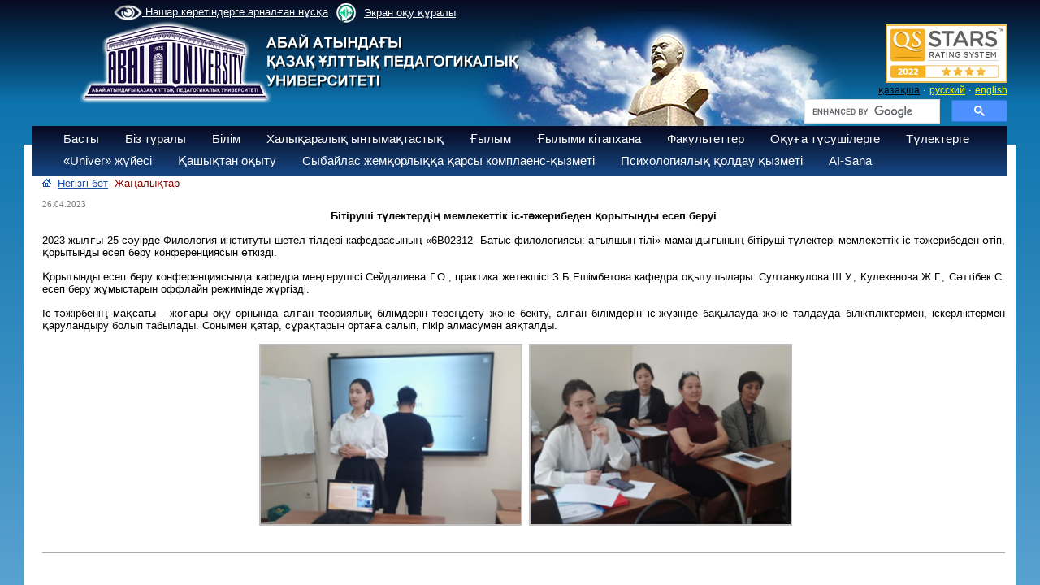

--- FILE ---
content_type: text/html; charset=UTF-8
request_url: https://abaiuniversity.edu.kz/kz/28694/news/
body_size: 5876
content:
<!DOCTYPE html>
<html>
<head>
<META HTTP-EQUIV="Pragma" CONTENT="no-cache">
<META HTTP-EQUIV="Expires" CONTENT="-1">

<meta http-equiv="Content-Type" content="text/html; charset=utf-8">
<meta name="og:type" content="article">

<meta property="og:image" content="https://abaiuniversity.edu.kz/docs/institut_filologii/26.4.2023.1.avat.jpg" > <meta property="og:title" content="Бітіруші түлектердің мемлекеттік іс-тәжерибеден қорытынды есеп беруі
&nbsp;" > <meta property="og:description" content=" Бітіруші түлектердің  мемлекеттік іс-тәжерибеден қорытынды есеп беруі
 
2023 жылғы 25 cәуірде Филология институты шетел тілдері кафедрасының &laquo;6В02312- Батыс филологиясы:" ><link rel="image_src" href="https://abaiuniversity.edu.kz/docs/institut_filologii/26.4.2023.1.avat.jpg" ><title>Бітіруші түлектердің мемлекеттік іс-тәжерибеден қорытынды есеп беруі
&nbsp; - Абай атындағы Қазақ ұлттық педагогикалық университеті</title>
<meta name="keywords" content="Казахский, национальный, педагогический, университет, КазНПУ, Абая,Такир, Балыкбаев, ЦЦОС, Шапагат, ҚазҰПУ, Қазақ, ұлттық, педагогикалық, университеті, бакалавр, магистратура, докторантура, студент, абитуриент, Алматы, Казахстан " >
<!-- 
    Network Detection Info:
    IP Address: 18.191.199.165
    Network Type: External Network
    Time: 2026-01-22 04:55:17
--><style>.io { display: none !important; }</style><link rel="stylesheet" href="/style.css">
<link rel="stylesheet" href="/style_slide.css">
<link rel="stylesheet" href="/style_slide_b.css">
<link rel="stylesheet" href="/calc.css">
<link rel="stylesheet" href="/css1.css">
<link rel="stylesheet" href="/trudy.css">
<link rel="stylesheet" href="/newmenu_style.css?v=1">
<link rel="stylesheet" href="/app.css">
<link rel="stylesheet" href="/owlcarousel2/assets/owl.carousel.min.css">
<link rel="stylesheet" href="/owlcarousel2/assets/owl.theme.default.css">

<script src="/js/jquery-1.9.0.min.js"></script>
<script src="/js/my.js"></script>
<script src="/js/calc.js"></script>
<script src="/js/zoom.js"></script>
<script src="/highslide/highslide-with-gallery.js"></script>
<script src="https://lidrekon.ru/slep/js/uhpv-full.min.js"></script>
<script>
        (function(w,d,u){
                var s=d.createElement('script');s.async=true;s.src=u+'?'+(Date.now()/60000|0);
                var h=d.getElementsByTagName('script')[0];h.parentNode.insertBefore(s,h);
        })(window,document,'https://cdn-ru.bitrix24.kz/b32453058/crm/site_button/loader_2_qyl2ij.js');
</script>
<link rel="stylesheet" type="text/css" href="/highslide/highslide.css" />

<script src="/owlcarousel2/owl.carousel.js"></script>


<!-- Global site tag (gtag.js) - Google Analytics -->
<script async src="https://www.googletagmanager.com/gtag/js?id=UA-45356640-1"></script>
<script>
  window.dataLayer = window.dataLayer || [];
  function gtag(){dataLayer.push(arguments);}
  gtag('js', new Date());

  gtag('config', 'UA-45356640-1');
</script>

<script >
hs.graphicsDir = '/highslide/graphics/';
hs.align = 'center';
hs.transitions = ['expand', 'crossfade'];
hs.outlineType = 'rounded-white';
hs.fadeInOut = true;
//hs.dimmingOpacity = 0.75;

// Add the controlbar
hs.addSlideshow({
//slideshowGroup: 'group1',
interval: 5000,
repeat: false,
useControls: true,
fixedControls: 'fit',
overlayOptions: {
opacity: 0.75,
position: 'bottom center',
hideOnMouseOut: true
    }
});
</script>

<script >
function del(){
	if(confirm("Вы действительно хотите удалить?")){
		return true;
	}
	return false;
}
function copy(){
	if(confirm("Вы действительно хотите дублировать?")){
		return true;
	}
	return false;
}
</script>
<meta name="mailru-domain" content="lcr4Ij9YbE6c55EA" />
</head>


<body>
<script>
function f_poisk(n){
var val=document.getElementById("poisk1").value;
var txtin="Сайттан іздеу";
val=val.trim();

if(n==1 && txtin==val ){ document.getElementById("poisk1").value=""; }
if(n==2 && val.length==0){ document.getElementById("poisk1").value="Сайттан іздеу"; }
}
</script>

<div id="w_paper">&nbsp;</div>

<div id="logo" style=" margin-top: -20px;" ><a href="/kz/"><img src="/img/logo_2_2019.png" border="0" alt=""></a></div>
<div id="abai"><img src="/img/abai.png" alt=""></div>


<div id="m_menu">
<a id="specialButton" href="#" style="color: white"><img src='/img/eye1.png' width='35' style='vertical-align:middle;'> Нашар көретіндерге арналған нұсқа</a>

        <div>
            <a href="https://screenreader.tilqazyna.kz/" class="screenreader">
                <img width="44" height="44" style="color: transparent" src="/img/logo_screenreader.png" alt="logo_screenreader">
                Экран оқу құралы
            </a>
        </div>
        </div>
<div id="stars" style="top:30px;margin-left:350px;">
<div style="text-align:right;width:250px;">
<img src="/docs/bannera/page.jpg" width="150px">
</div>
</div>
<div id="div_lang">
<a href="/kz/28694/news/" id="a_lang_sel">қазақша</a>&nbsp;&middot;
<a href="/ru/28694/news/" id="a_lang">русский</a>&nbsp;&middot;
<a href="/en/28694/news/" id="a_lang">english</a>
</div>
<div id="poisk" style="top:122px;margin-left:350px;">
<div style="text-align:right;width:250px;">
<style rel="stylesheet" >
.gsc-adBlock, .gcsc-branding, .gsc-above-wrapper-area-container,.gsc-above-wrapper-area, .gsc-richsnippet-showsnippet-label  {display:none;}
</style>

<script>
  (function() {
      var cx = '013925222429048253473:ti7bo4vrxfm';
      var gcse = document.createElement('script');
      gcse.type = 'text/javascript';
      gcse.async = true;
      gcse.src = 'https://cse.google.com/cse.js?cx=' + cx;
      var s = document.getElementsByTagName('script')[0];
      s.parentNode.insertBefore(gcse, s);
})();
/*
window.onload = function(){
      document.getElementById('gsc-i-id1').placeholder ='Сайттан іздеу';
      document.getElementById('gsc-i-id1').background ='none';
  }
 */
</script>
<gcse:searchbox-only></gcse:searchbox-only>

</div>
</div>

<div class="t_menu3">
<div style="margin-top:5px;margin-left:20px;">
<ul class="ul"><li onclick="location.href='/kz/'" >Басты<ul><a href="/kz/3053/page/"><li>Стратегия</li></a><a href="/kz/3016/page/"><li>Тәуекелдерді басқару</li></a><a href="/kz/2998/page/"><li>Даму бағдарламасы</li></a><a href="/kz/1146/page/"><li>Аккредитация және рейтингілер</li></a><a href="/kz/2271/page/"><li>Жылдық есептер</li></a><a href="/kz/2810/page/"><li>Ішкі нормативтік құжаттар</li></a><a href="/kz/3012/page/"><li>Ішкі сапаны қамтамасыз ету саясаты мен стандарттары</li></a><a href="/kz/3015/page/"><li>Бос жұмыс орындары</li></a><a href="/kz/2510/page/"><li>Конкурстық құжаттама</li></a><a href="/kz/3217/page/"><li>Университет көрсететін мемлекеттік қызметтер</li></a></ul></li><li onclick="location.href='/kz/2/page/'" >Біз туралы<ul><a href="/kz/27/page/"><li>Тарихы</li></a><a href="/kz/2554/page/"><li>Корпоративтік басқару</li></a><a href="/kz/26/page/"><li>Ғылыми кеңес</li></a><a href="/kz/1086/page/"><li>Университет құрылымы</li></a><a href="/kz/1020/page/"><li>«ЖОО-ның үздік оқытушысы»</li></a><a href="/kz/3106/page/"><li>Хабарландыру</li></a></ul></li><li onclick="location.href='/kz/4/page/'" >Білім<ul><a href="/kz/2571/page/"><li>Білім беру бағдарламалары</li></a><a href="/kz/2940/page/"><li>Біліктілікті арттыру курстарының білім беру бағдарламалары</li></a><a href="/kz/2246/page/"><li>Академиялық күнтізбе</li></a><a href="/kz/1345/page/"><li>Академиялық саясат</li></a><a href="/kz/2323/page/"><li>«Академиялық  адалдық»  кодексі</li></a><a href="/kz/2676/page/"><li>Абай университеті түлегінің моделі</li></a><a href="/kz/1355/page/"><li>Студенттер өтініштерінің үлгілері</li></a><a href="/kz/1342/page/"><li>Ережелер мен реттеу құжаттары</li></a><a href="/kz/1346/page/"><li>Білім алушылардың анықтамалық нұсқаулығы</li></a><a href="/kz/2844/page/"><li>Білім алушыларға арналған ақпарат </li></a><a href="/kz/1499/page/"><li>Білім беру туралы құжаттар</li></a><a href="/kz/2660/page/"><li>Жатақханаға орналасу бойынша ақпарат</li></a><a href="/kz/2840/page/"><li>Оқу жоспарлары</li></a><a href="/kz/3027/page/"><li>ЭПК</li></a><a href="/kz/3116/page/"><li>Оқу ақысы</li></a><a href="/kz/3122/page/"><li>Жатақханада тұру құны - 2024-2025 оқу жылы</li></a></ul></li><li onclick="location.href='/kz/5/page/'" >Халықаралық ынтымақтастық<ul><a href="/kz/2258/page/"><li>Халықаралық бағдарламалар</li></a><a href="/kz/2267/page/"><li>Шетел азаматтарына арналған ақпарат</li></a><a href="/kz/2677/page/"><li>Академиялық ұтқырлық</li></a><a href="/kz/2678/page/"><li>Ғылыми тағылымдамалар</li></a><a href="/kz/2259/page/"><li>Байланыстар</li></a><a href="/kz/2845/page/"><li>Abai University серіктес университеттері</li></a><a href="/kz/3060/page/"><li>Болашақ «500 ғалым»</li></a></ul></li><li onclick="location.href='/kz/6/page/'" >Ғылым<ul><a href="/kz/946/page/"><li>Ғылым департаменті</li></a><a href="/kz/455/page/"><li>Ғылыми-зерттеу жұмыстары</li></a><a href="/kz/460/page/"><li>Студенттердің ғылыми-зерттеу жұмыстары СҒЗЖ</li></a><a href="/kz/456/page/"><li>«Abai LABS» ғылыми-инновациялық паркі</li></a><a href="/kz/462/page/"><li>Диссертациялық кеңес</li></a><a href="/kz/3101/page/"><li>Магистратура</li></a><a href="/kz/461/page/"><li>Жас зерттеушілер кеңесі</li></a><a href="/kz/2719/page/"><li>Зерттеу этикасы жөніндегі кеңес</li></a><a href="/kz/2894/page/"><li>Ғылыми басылымдар</li></a><a href="/kz/2852/page/"><li>ҚР ҒЗИ интеграция </li></a><a href="/kz/2943/page/"><li>Профессор-зерттеуші</li></a><a href="/kz/2944/page/"><li>Постдокторантура бағдарламасы</li></a><a href="/kz/2945/page/"><li>Ғылыми-консультативтік кеңес</li></a><a href="/kz/3206/page/"><li>Жаңалықтар</li></a></ul></li><li onclick="location.href='/kz/7/page/'" >Ғылыми кітапхана</li><li onclick="location.href='/kz/3/page/'" >Факультеттер<ul><a href="/kz/1680/page/"><li>Сорбонна - Қазақстан  институты</li></a><a href="/kz/129/page/"><li>Математика, физика және информатика факультеті</li></a><a href="/kz/133/page/"><li>Педагогика және психология факультеті</li></a><a href="/kz/132/page/"><li>Филология факультеті</li></a><a href="/kz/134/page/"><li>Жаратылыстану және география факультеті</li></a><a href="/kz/135/page/"><li>Өнер факультеті</li></a><a href="/kz/128/page/"><li>Тарих және құқық факультеті</li></a><a href="/kz/1093/page/"><li>Әскери кафедра</li></a><a href="/kz/3031/page/"><li>Дене шынықтыру және алғашқы әскери дайындық факультеті</li></a><a href="/kz/3032/page/"><li>Foundation факультеті</li></a></ul></li><li><a id="href" href="https://abiturient.abaiuniversity.edu.kz/" target="_blank">Оқуға түсушілерге</a></li><li onclick="location.href='/kz/2427/page/'" >Түлектерге<ul><a href="/kz/2428/page/"><li>Abai Endowment fund</li></a><a href="/kz/2429/page/"><li>Мансап орталығы</li></a><a href="/kz/3145/page/"><li>Түлектер жетістіктері</li></a></ul></li><li onclick="location.href='/kz/1987/page/'" >«Univer» жүйесі</li><li onclick="location.href='/kz/1971/page/'" >Қашықтан оқыту</li><li onclick="location.href='/kz/2657/page/'" >Сыбайлас жемқорлыққа қарсы комплаенс-қызметі</li><li><a id="href" href="https://senim-kaznpu.kz/" target="_blank">Психологиялық қолдау қызметі</a></li><li onclick="location.href='/kz/3203/page/'" >AI-Sana</li></ul></div></div>
<!--<link rel="stylesheet" href="https://kenes.1414.kz/static/widget/app.css">
<vue-widget domain="https://kenes.1414.kz"></vue-widget>

<script defer="" src="https://kenes.1414.kz/static/widget/app.js"></script>
<script>
    CHAT_DOMAIN = 'https://kenes.1414.kz';
    (function (d, s, id) {
        var js, fjs = d.getElementsByTagName(s)[0];
        if (d.getElementById(id)) return;
        js = d.createElement(s);
        js.id = id;
        js.src = CHAT_DOMAIN + "/static/js/local_loader.js";
        fjs.parentNode.insertBefore(js, fjs);
    })(document, 'script', 'chatbotscript');
    </script>-->


<div id="div_body">

<table border="0" cellpadding="0" cellspacing="0" width="99%"><tr valign="top"><td width="10">&nbsp;</td>
<td width=""><script type="text/javascript">
	$(document).ready(function(){
		$( ".text" ).hide();
	  $('.btn_c').click(function(){
	   $( this ).children( ".text" ).toggle(500);
	  });
	})

</script></td><td width="12">&nbsp;</td>
<td><div style="padding-bottom:10px;">
<img src="/img/home.gif">&nbsp;
<a href="/kz/" id="a_top_lnk">Негізгі бет</a>&nbsp;
<font id="top_lnk">Жаңалықтар</font>
</div>
<div style="border-bottom:1px solid #AAAAAA;">
<font id="news_date">26.04.2023</font><br>
<font id="txt_1"><p style="text-align: center;"><strong>Бітіруші түлектердің  мемлекеттік іс-тәжерибеден қорытынды есеп беруі</strong></p>
<p style="text-align: center;">&nbsp;</p>
<p style="text-align: justify;">2023 жылғы 25 cәуірде Филология институты шетел тілдері кафедрасының &laquo;6В02312- Батыс филологиясы: ағылшын тілі&raquo; мамандығының бітіруші түлектері мемлекеттік іс-тәжерибеден өтіп,  қорытынды есеп беру конференциясын өткізді.</p>
<p style="text-align: justify;">&nbsp;</p>
<p style="text-align: justify;">Қорытынды есеп беру конференциясында кафедра меңгерушісі Сейдалиева Г.О., практика жетекшісі З.Б.Ешімбетова кафедра оқытушылары: Султанкулова Ш.У., Кулекенова Ж.Г., Сәттібек С. есеп беру жұмыстарын оффлайн режимінде жүргізді.</p>
<p style="text-align: justify;">&nbsp;</p>
<p style="text-align: justify;">Іс-тәжірбенің мақсаты - жоғары оқу орнында алған теориялық білімдерін тереңдету және бекіту, алған білімдерін іс-жүзінде бақылауда және талдауда біліктіліктермен, іскерліктермен қаруландыру болып табылады. Сонымен қатар, сұрақтарын ортаға салып, пікір алмасумен аяқталды.</p>
<p style="text-align: center;">&nbsp;</p>
<p style="text-align: center;">&nbsp;<a class="highslide" onclick="return hs.expand(this)" href="/docs/institut_filologii/26.4.2023.1.jpg"><img src="/docs/institut_filologii/26.4.2023.1.jpg" alt=" alt=" width="320" height="220" /></a>&nbsp;&nbsp;<a class="highslide" onclick="return hs.expand(this)" href="/docs/institut_filologii/26.4.2023.2.jpg"><img src="/docs/institut_filologii/26.4.2023.2.jpg" alt="" width="320" height="220" /></a></p></font>

<br><br>

<script type="text/javascript">(function(w,doc) {
if (!w.__utlWdgt ) {
    w.__utlWdgt = true;
    var d = doc, s = d.createElement('script'), g = 'getElementsByTagName';
    s.type = 'text/javascript'; s.charset='UTF-8'; s.async = true;
    s.src = ('https:' == w.location.protocol ? 'https' : 'http')  + '://w.uptolike.com/widgets/v1/uptolike.js';
    var h=d[g]('body')[0];
    h.appendChild(s);
}})(window,document);
</script>

<div style="float:right;padding:0px;">
<div style="text-align:right;display:table-cell;height:30px;vertical-align:middle;padding:5px;">


--- FILE ---
content_type: application/javascript;charset=utf-8
request_url: https://w.uptolike.com/widgets/v1/version.js?cb=cb__utl_cb_share_1769039717675185
body_size: 396
content:
cb__utl_cb_share_1769039717675185('1ea92d09c43527572b24fe052f11127b');